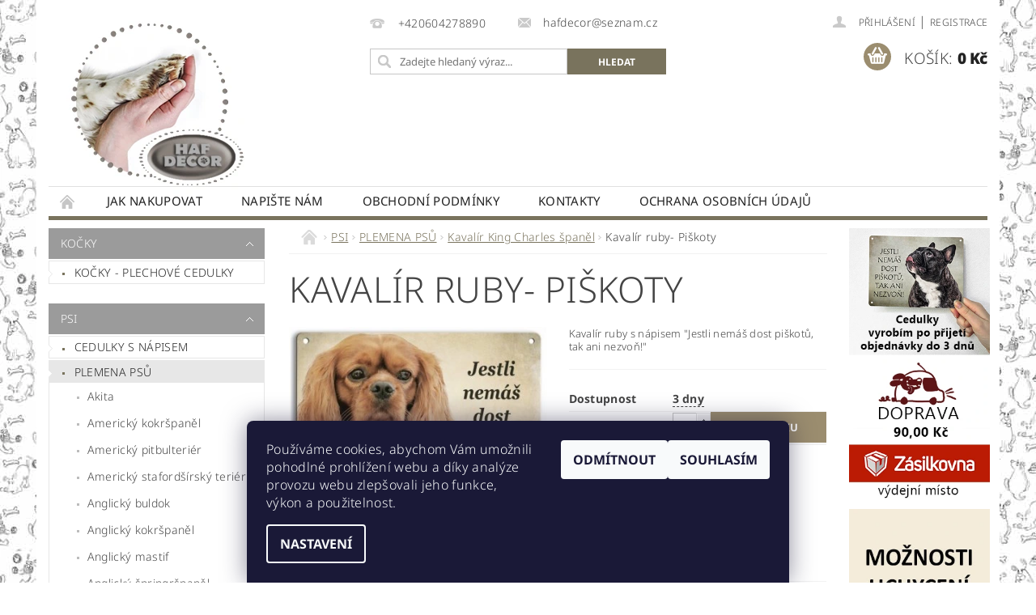

--- FILE ---
content_type: text/html; charset=utf-8
request_url: https://www.hafdecor.cz/kavalir-king-charles-spanel/kavalir-ruby-piskoty/
body_size: 24052
content:
<!DOCTYPE html>
<html id="css" xml:lang='cs' lang='cs' class="external-fonts-loaded">
    <head>
        <link rel="preconnect" href="https://cdn.myshoptet.com" /><link rel="dns-prefetch" href="https://cdn.myshoptet.com" /><link rel="preload" href="https://cdn.myshoptet.com/prj/dist/master/cms/libs/jquery/jquery-1.11.3.min.js" as="script" />        <script>
dataLayer = [];
dataLayer.push({'shoptet' : {
    "pageType": "productDetail",
    "currency": "CZK",
    "currencyInfo": {
        "decimalSeparator": ",",
        "exchangeRate": 1,
        "priceDecimalPlaces": 2,
        "symbol": "K\u010d",
        "symbolLeft": 0,
        "thousandSeparator": " "
    },
    "language": "cs",
    "projectId": 39071,
    "product": {
        "id": 786,
        "guid": "6759c954-0f14-11e7-ae76-0cc47a6c92bc",
        "hasVariants": false,
        "codes": [
            {
                "code": "CPS350"
            }
        ],
        "code": "CPS350",
        "name": "Kaval\u00edr ruby- Pi\u0161koty",
        "appendix": "",
        "weight": 0,
        "manufacturer": "HAFDECOR",
        "manufacturerGuid": "1EF533212EA968309CDBDA0BA3DED3EE",
        "currentCategory": "PSI | PLEMENA PS\u016e | Kaval\u00edr King Charles \u0161pan\u011bl",
        "currentCategoryGuid": "990622f4-d46e-11e4-9400-ac162d8a2454",
        "defaultCategory": "PSI | PLEMENA PS\u016e | Kaval\u00edr King Charles \u0161pan\u011bl",
        "defaultCategoryGuid": "990622f4-d46e-11e4-9400-ac162d8a2454",
        "currency": "CZK",
        "priceWithVat": 350
    },
    "cartInfo": {
        "id": null,
        "freeShipping": false,
        "leftToFreeGift": {
            "formattedPrice": "0 K\u010d",
            "priceLeft": 0
        },
        "freeGift": false,
        "leftToFreeShipping": {
            "priceLeft": 1500,
            "dependOnRegion": 0,
            "formattedPrice": "1 500 K\u010d"
        },
        "discountCoupon": [],
        "getNoBillingShippingPrice": {
            "withoutVat": 0,
            "vat": 0,
            "withVat": 0
        },
        "cartItems": [],
        "taxMode": "ORDINARY"
    },
    "cart": [],
    "customer": {
        "priceRatio": 1,
        "priceListId": 1,
        "groupId": null,
        "registered": false,
        "mainAccount": false
    }
}});
dataLayer.push({'cookie_consent' : {
    "marketing": "denied",
    "analytics": "denied"
}});
document.addEventListener('DOMContentLoaded', function() {
    shoptet.consent.onAccept(function(agreements) {
        if (agreements.length == 0) {
            return;
        }
        dataLayer.push({
            'cookie_consent' : {
                'marketing' : (agreements.includes(shoptet.config.cookiesConsentOptPersonalisation)
                    ? 'granted' : 'denied'),
                'analytics': (agreements.includes(shoptet.config.cookiesConsentOptAnalytics)
                    ? 'granted' : 'denied')
            },
            'event': 'cookie_consent'
        });
    });
});
</script>

        <meta http-equiv="content-type" content="text/html; charset=utf-8" />
        <title>Kavalír ruby- Piškoty - HAFDECOR.cz</title>

        <meta name="viewport" content="width=device-width, initial-scale=1.0" />
        <meta name="format-detection" content="telephone=no" />

        
            <meta property="og:type" content="website"><meta property="og:site_name" content="hafdecor.cz"><meta property="og:url" content="https://www.hafdecor.cz/kavalir-king-charles-spanel/kavalir-ruby-piskoty/"><meta property="og:title" content="Kavalír ruby- Piškoty - HAFDECOR.cz"><meta name="author" content="HAFDECOR.cz"><meta name="web_author" content="Shoptet.cz"><meta name="dcterms.rightsHolder" content="www.hafdecor.cz"><meta name="robots" content="index,follow"><meta property="og:image" content="https://cdn.myshoptet.com/usr/www.hafdecor.cz/user/shop/big/786_kavalir-piskoty.png?5d9483c7"><meta property="og:description" content="Plechová cedulka s Kavalír King Charles španělem"><meta name="description" content="Plechová cedulka s Kavalír King Charles španělem"><meta name="google-site-verification" content="ld2tUNnM8OSCmCwSf3KSNPxJdS6H83M4D3WJAtsHR4U"><meta property="product:price:amount" content="350"><meta property="product:price:currency" content="CZK">
        


        
        <noscript>
            <style media="screen">
                #category-filter-hover {
                    display: block !important;
                }
            </style>
        </noscript>
        
    <link href="https://cdn.myshoptet.com/prj/dist/master/cms/templates/frontend_templates/shared/css/font-face/noto-sans.css" rel="stylesheet"><link href="https://cdn.myshoptet.com/prj/dist/master/shop/dist/font-shoptet-04.css.0d3a054eb14aa0062200.css" rel="stylesheet">    <script>
        var oldBrowser = false;
    </script>
    <!--[if lt IE 9]>
        <script src="https://cdnjs.cloudflare.com/ajax/libs/html5shiv/3.7.3/html5shiv.js"></script>
        <script>
            var oldBrowser = '<strong>Upozornění!</strong> Používáte zastaralý prohlížeč, který již není podporován. Prosím <a href="https://www.whatismybrowser.com/" target="_blank" rel="nofollow">aktualizujte svůj prohlížeč</a> a zvyšte své UX.';
        </script>
    <![endif]-->

        <style>:root {--color-primary: #79735d;--color-primary-h: 47;--color-primary-s: 13%;--color-primary-l: 42%;--color-primary-hover: #9b9b9b;--color-primary-hover-h: 0;--color-primary-hover-s: 0%;--color-primary-hover-l: 61%;--color-secondary: #9b8d6f;--color-secondary-h: 41;--color-secondary-s: 18%;--color-secondary-l: 52%;--color-secondary-hover: #c0c0c0;--color-secondary-hover-h: 0;--color-secondary-hover-s: 0%;--color-secondary-hover-l: 75%;--color-tertiary: #000000;--color-tertiary-h: 0;--color-tertiary-s: 0%;--color-tertiary-l: 0%;--color-tertiary-hover: #000000;--color-tertiary-hover-h: 0;--color-tertiary-hover-s: 0%;--color-tertiary-hover-l: 0%;--color-header-background: #ffffff;--template-font: "Noto Sans";--template-headings-font: "Noto Sans";--header-background-url: none;--cookies-notice-background: #1A1937;--cookies-notice-color: #F8FAFB;--cookies-notice-button-hover: #f5f5f5;--cookies-notice-link-hover: #27263f;--templates-update-management-preview-mode-content: "Náhled aktualizací šablony je aktivní pro váš prohlížeč."}</style>

        <style>:root {--logo-x-position: 10px;--logo-y-position: 10px;--front-image-x-position: 0px;--front-image-y-position: 0px;}</style>

        <link href="https://cdn.myshoptet.com/prj/dist/master/shop/dist/main-04.css.27b87f1780297271f854.css" rel="stylesheet" media="screen" />

        <link rel="stylesheet" href="https://cdn.myshoptet.com/prj/dist/master/cms/templates/frontend_templates/_/css/print.css" media="print" />
                            <link rel="shortcut icon" href="/favicon.ico" type="image/x-icon" />
                                    <link rel="canonical" href="https://www.hafdecor.cz/kavalir-king-charles-spanel/kavalir-ruby-piskoty/" />
        
        
        
            <script>
        var _hwq = _hwq || [];
        _hwq.push(['setKey', '4c04481f78508277ff6b7c3029c9b005']);
        _hwq.push(['setTopPos', '100']);
        _hwq.push(['showWidget', '22']);
        (function() {
            var ho = document.createElement('script');
            ho.src = 'https://cz.im9.cz/direct/i/gjs.php?n=wdgt&sak=4c04481f78508277ff6b7c3029c9b005';
            var s = document.getElementsByTagName('script')[0]; s.parentNode.insertBefore(ho, s);
        })();
    </script>

                
                            <style>
                    /* custom background */
                    #main-wrapper {
                                                                            background-position: left top !important;
                            background-repeat: repeat !important;
                                                                            background-attachment: scroll !important;
                                                                            background-image: url('https://cdn.myshoptet.com/usr/www.hafdecor.cz/user/frontend_backgrounds/pozadi4-1.jpg') !important;
                                            }
                </style>
                    
                <script>var shoptet = shoptet || {};shoptet.abilities = {"about":{"generation":2,"id":"04"},"config":{"category":{"product":{"image_size":"detail_alt_1"}},"navigation_breakpoint":991,"number_of_active_related_products":2,"product_slider":{"autoplay":false,"autoplay_speed":3000,"loop":true,"navigation":true,"pagination":true,"shadow_size":0}},"elements":{"recapitulation_in_checkout":true},"feature":{"directional_thumbnails":false,"extended_ajax_cart":false,"extended_search_whisperer":false,"fixed_header":false,"images_in_menu":false,"positioned_footer":false,"product_slider":false,"simple_ajax_cart":true,"smart_labels":false,"tabs_accordion":false,"tabs_responsive":false,"top_navigation_menu":false}};shoptet.design = {"template":{"name":"Pop","colorVariant":"Diamond"},"layout":{"homepage":"catalog2","subPage":"catalog2","productDetail":"catalog3"},"colorScheme":{"conversionColor":"#9b8d6f","conversionColorHover":"#c0c0c0","color1":"#79735d","color2":"#9b9b9b","color3":"#000000","color4":"#000000"},"fonts":{"heading":"Noto Sans","text":"Noto Sans"},"header":{"backgroundImage":null,"image":null,"logo":"https:\/\/www.hafdecor.czuser\/logos\/hafdecor_logo.jpg","color":"#ffffff"},"background":{"enabled":true,"color":{"enabled":false,"color":"#9b9b9b"},"image":{"url":"https:\/\/www.hafdecor.czuser\/frontend_backgrounds\/pozadi4-1.jpg","attachment":"scroll","position":"tile"}}};shoptet.config = {};shoptet.events = {};shoptet.runtime = {};shoptet.content = shoptet.content || {};shoptet.updates = {};shoptet.messages = [];shoptet.messages['lightboxImg'] = "Obrázek";shoptet.messages['lightboxOf'] = "z";shoptet.messages['more'] = "Více";shoptet.messages['cancel'] = "Zrušit";shoptet.messages['removedItem'] = "Položka byla odstraněna z košíku.";shoptet.messages['discountCouponWarning'] = "Zapomněli jste uplatnit slevový kupón. Pro pokračování jej uplatněte pomocí tlačítka vedle vstupního pole, nebo jej smažte.";shoptet.messages['charsNeeded'] = "Prosím, použijte minimálně 3 znaky!";shoptet.messages['invalidCompanyId'] = "Neplané IČ, povoleny jsou pouze číslice";shoptet.messages['needHelp'] = "Potřebujete pomoc?";shoptet.messages['showContacts'] = "Zobrazit kontakty";shoptet.messages['hideContacts'] = "Skrýt kontakty";shoptet.messages['ajaxError'] = "Došlo k chybě; obnovte prosím stránku a zkuste to znovu.";shoptet.messages['variantWarning'] = "Zvolte prosím variantu produktu.";shoptet.messages['chooseVariant'] = "Zvolte variantu";shoptet.messages['unavailableVariant'] = "Tato varianta není dostupná a není možné ji objednat.";shoptet.messages['withVat'] = "včetně DPH";shoptet.messages['withoutVat'] = "bez DPH";shoptet.messages['toCart'] = "Do košíku";shoptet.messages['emptyCart'] = "Prázdný košík";shoptet.messages['change'] = "Změnit";shoptet.messages['chosenBranch'] = "Zvolená pobočka";shoptet.messages['validatorRequired'] = "Povinné pole";shoptet.messages['validatorEmail'] = "Prosím vložte platnou e-mailovou adresu";shoptet.messages['validatorUrl'] = "Prosím vložte platnou URL adresu";shoptet.messages['validatorDate'] = "Prosím vložte platné datum";shoptet.messages['validatorNumber'] = "Vložte číslo";shoptet.messages['validatorDigits'] = "Prosím vložte pouze číslice";shoptet.messages['validatorCheckbox'] = "Zadejte prosím všechna povinná pole";shoptet.messages['validatorConsent'] = "Bez souhlasu nelze odeslat.";shoptet.messages['validatorPassword'] = "Hesla se neshodují";shoptet.messages['validatorInvalidPhoneNumber'] = "Vyplňte prosím platné telefonní číslo bez předvolby.";shoptet.messages['validatorInvalidPhoneNumberSuggestedRegion'] = "Neplatné číslo — navržený region: %1";shoptet.messages['validatorInvalidCompanyId'] = "Neplatné IČ, musí být ve tvaru jako %1";shoptet.messages['validatorFullName'] = "Nezapomněli jste příjmení?";shoptet.messages['validatorHouseNumber'] = "Prosím zadejte správné číslo domu";shoptet.messages['validatorZipCode'] = "Zadané PSČ neodpovídá zvolené zemi";shoptet.messages['validatorShortPhoneNumber'] = "Telefonní číslo musí mít min. 8 znaků";shoptet.messages['choose-personal-collection'] = "Prosím vyberte místo doručení u osobního odběru, není zvoleno.";shoptet.messages['choose-external-shipping'] = "Upřesněte prosím vybraný způsob dopravy";shoptet.messages['choose-ceska-posta'] = "Pobočka České Pošty není určena, zvolte prosím některou";shoptet.messages['choose-hupostPostaPont'] = "Pobočka Maďarské pošty není vybrána, zvolte prosím nějakou";shoptet.messages['choose-postSk'] = "Pobočka Slovenské pošty není zvolena, vyberte prosím některou";shoptet.messages['choose-ulozenka'] = "Pobočka Uloženky nebyla zvolena, prosím vyberte některou";shoptet.messages['choose-zasilkovna'] = "Pobočka Zásilkovny nebyla zvolena, prosím vyberte některou";shoptet.messages['choose-ppl-cz'] = "Pobočka PPL ParcelShop nebyla vybrána, vyberte prosím jednu";shoptet.messages['choose-glsCz'] = "Pobočka GLS ParcelShop nebyla zvolena, prosím vyberte některou";shoptet.messages['choose-dpd-cz'] = "Ani jedna z poboček služby DPD Parcel Shop nebyla zvolená, prosím vyberte si jednu z možností.";shoptet.messages['watchdogType'] = "Je zapotřebí vybrat jednu z možností u sledování produktu.";shoptet.messages['watchdog-consent-required'] = "Musíte zaškrtnout všechny povinné souhlasy";shoptet.messages['watchdogEmailEmpty'] = "Prosím vyplňte e-mail";shoptet.messages['privacyPolicy'] = 'Musíte souhlasit s ochranou osobních údajů';shoptet.messages['amountChanged'] = '(množství bylo změněno)';shoptet.messages['unavailableCombination'] = 'Není k dispozici v této kombinaci';shoptet.messages['specifyShippingMethod'] = 'Upřesněte dopravu';shoptet.messages['PIScountryOptionMoreBanks'] = 'Možnost platby z %1 bank';shoptet.messages['PIScountryOptionOneBank'] = 'Možnost platby z 1 banky';shoptet.messages['PIScurrencyInfoCZK'] = 'V měně CZK lze zaplatit pouze prostřednictvím českých bank.';shoptet.messages['PIScurrencyInfoHUF'] = 'V měně HUF lze zaplatit pouze prostřednictvím maďarských bank.';shoptet.messages['validatorVatIdWaiting'] = "Ověřujeme";shoptet.messages['validatorVatIdValid'] = "Ověřeno";shoptet.messages['validatorVatIdInvalid'] = "DIČ se nepodařilo ověřit, i přesto můžete objednávku dokončit";shoptet.messages['validatorVatIdInvalidOrderForbid'] = "Zadané DIČ nelze nyní ověřit, protože služba ověřování je dočasně nedostupná. Zkuste opakovat zadání později, nebo DIČ vymažte s vaši objednávku dokončete v režimu OSS. Případně kontaktujte prodejce.";shoptet.messages['validatorVatIdInvalidOssRegime'] = "Zadané DIČ nemůže být ověřeno, protože služba ověřování je dočasně nedostupná. Vaše objednávka bude dokončena v režimu OSS. Případně kontaktujte prodejce.";shoptet.messages['previous'] = "Předchozí";shoptet.messages['next'] = "Následující";shoptet.messages['close'] = "Zavřít";shoptet.messages['imageWithoutAlt'] = "Tento obrázek nemá popisek";shoptet.messages['newQuantity'] = "Nové množství:";shoptet.messages['currentQuantity'] = "Aktuální množství:";shoptet.messages['quantityRange'] = "Prosím vložte číslo v rozmezí %1 a %2";shoptet.messages['skipped'] = "Přeskočeno";shoptet.messages.validator = {};shoptet.messages.validator.nameRequired = "Zadejte jméno a příjmení.";shoptet.messages.validator.emailRequired = "Zadejte e-mailovou adresu (např. jan.novak@example.com).";shoptet.messages.validator.messageRequired = "Napište komentář.";shoptet.messages.validator.captchaRequired = "Vyplňte bezpečnostní kontrolu.";shoptet.messages.validator.consentsRequired = "Potvrďte svůj souhlas.";shoptet.messages.validator.scoreRequired = "Zadejte počet hvězdiček.";shoptet.messages['loading'] = "Načítám…";shoptet.messages['stillLoading'] = "Stále načítám…";shoptet.messages['loadingFailed'] = "Načtení se nezdařilo. Zkuste to znovu.";shoptet.messages['productsSorted'] = "Produkty seřazeny.";shoptet.config.orderingProcess = {active: false,step: false};shoptet.config.documentsRounding = '3';shoptet.config.documentPriceDecimalPlaces = '0';shoptet.config.thousandSeparator = ' ';shoptet.config.decSeparator = ',';shoptet.config.decPlaces = '2';shoptet.config.decPlacesSystemDefault = '2';shoptet.config.currencySymbol = 'Kč';shoptet.config.currencySymbolLeft = '0';shoptet.config.defaultVatIncluded = 1;shoptet.config.defaultProductMaxAmount = 9999;shoptet.config.inStockAvailabilityId = -1;shoptet.config.defaultProductMaxAmount = 9999;shoptet.config.inStockAvailabilityId = -1;shoptet.config.cartActionUrl = '/action/Cart';shoptet.config.advancedOrderUrl = '/action/Cart/GetExtendedOrder/';shoptet.config.cartContentUrl = '/action/Cart/GetCartContent/';shoptet.config.stockAmountUrl = '/action/ProductStockAmount/';shoptet.config.addToCartUrl = '/action/Cart/addCartItem/';shoptet.config.removeFromCartUrl = '/action/Cart/deleteCartItem/';shoptet.config.updateCartUrl = '/action/Cart/setCartItemAmount/';shoptet.config.addDiscountCouponUrl = '/action/Cart/addDiscountCoupon/';shoptet.config.setSelectedGiftUrl = '/action/Cart/setSelectedGift/';shoptet.config.rateProduct = '/action/ProductDetail/RateProduct/';shoptet.config.customerDataUrl = '/action/OrderingProcess/step2CustomerAjax/';shoptet.config.registerUrl = '/registrace/';shoptet.config.agreementCookieName = 'site-agreement';shoptet.config.cookiesConsentUrl = '/action/CustomerCookieConsent/';shoptet.config.cookiesConsentIsActive = 1;shoptet.config.cookiesConsentOptAnalytics = 'analytics';shoptet.config.cookiesConsentOptPersonalisation = 'personalisation';shoptet.config.cookiesConsentOptNone = 'none';shoptet.config.cookiesConsentRefuseDuration = 180;shoptet.config.cookiesConsentName = 'CookiesConsent';shoptet.config.agreementCookieExpire = 0;shoptet.config.cookiesConsentSettingsUrl = '/cookies-settings/';shoptet.config.fonts = {"google":{"attributes":"300,400,600,700,900:latin-ext","families":["Noto Sans"],"urls":["https:\/\/cdn.myshoptet.com\/prj\/dist\/master\/cms\/templates\/frontend_templates\/shared\/css\/font-face\/noto-sans.css"]},"custom":{"families":["shoptet"],"urls":["https:\/\/cdn.myshoptet.com\/prj\/dist\/master\/shop\/dist\/font-shoptet-04.css.0d3a054eb14aa0062200.css"]}};shoptet.config.mobileHeaderVersion = '1';shoptet.config.fbCAPIEnabled = false;shoptet.config.fbPixelEnabled = true;shoptet.config.fbCAPIUrl = '/action/FacebookCAPI/';shoptet.content.regexp = /strana-[0-9]+[\/]/g;shoptet.content.colorboxHeader = '<div class="colorbox-html-content">';shoptet.content.colorboxFooter = '</div>';shoptet.customer = {};shoptet.csrf = shoptet.csrf || {};shoptet.csrf.token = 'csrf_MWe8sXFNed2ca5474231de5b';shoptet.csrf.invalidTokenModal = '<div><h2>Přihlaste se prosím znovu</h2><p>Omlouváme se, ale Váš CSRF token pravděpodobně vypršel. Abychom mohli udržet Vaši bezpečnost na co největší úrovni potřebujeme, abyste se znovu přihlásili.</p><p>Děkujeme za pochopení.</p><div><a href="/login/?backTo=%2Fkavalir-king-charles-spanel%2Fkavalir-ruby-piskoty%2F">Přihlášení</a></div></div> ';shoptet.csrf.formsSelector = 'csrf-enabled';shoptet.csrf.submitListener = true;shoptet.csrf.validateURL = '/action/ValidateCSRFToken/Index/';shoptet.csrf.refreshURL = '/action/RefreshCSRFTokenNew/Index/';shoptet.csrf.enabled = true;shoptet.config.googleAnalytics ||= {};shoptet.config.googleAnalytics.isGa4Enabled = true;shoptet.config.googleAnalytics.route ||= {};shoptet.config.googleAnalytics.route.ua = "UA";shoptet.config.googleAnalytics.route.ga4 = "GA4";shoptet.config.ums_a11y_category_page = true;shoptet.config.discussion_rating_forms = false;shoptet.config.ums_a11y_pagination = true;shoptet.config.showPriceWithoutVat = '';</script>
        <script src="https://cdn.myshoptet.com/prj/dist/master/cms/libs/jquery/jquery-1.11.3.min.js"></script><script src="https://cdn.myshoptet.com/prj/dist/master/cms/libs/jquery/jquery-migrate-1.4.1.min.js"></script><script src="https://cdn.myshoptet.com/prj/dist/master/cms/libs/jquery/jquery-ui-1.8.24.min.js"></script>
    <script src="https://cdn.myshoptet.com/prj/dist/master/shop/dist/main-04.js.64ee95ef13610a2de5f5.js"></script>
<script src="https://cdn.myshoptet.com/prj/dist/master/shop/dist/shared-2g.js.b9ceff0ced3fff38a742.js"></script><script src="https://cdn.myshoptet.com/prj/dist/master/cms/libs/jqueryui/i18n/datepicker-cs.js"></script><script>if (window.self !== window.top) {const script = document.createElement('script');script.type = 'module';script.src = "https://cdn.myshoptet.com/prj/dist/master/shop/dist/editorPreview.js.831caf62f3807bf3e009.js";document.body.appendChild(script);}</script>        <script>
            jQuery.extend(jQuery.cybergenicsFormValidator.messages, {
                required: "Povinné pole",
                email: "Prosím vložte platnou e-mailovou adresu",
                url: "Prosím vložte platnou URL adresu",
                date: "Prosím vložte platné datum",
                number: "Vložte číslo",
                digits: "Prosím vložte pouze číslice",
                checkbox: "Zadejte prosím všechna povinná pole",
                validatorConsent: "Bez souhlasu nelze odeslat.",
                password: "Hesla se neshodují",
                invalidPhoneNumber: "Vyplňte prosím platné telefonní číslo bez předvolby.",
                invalidCompanyId: 'Nevalidní IČ, musí mít přesně 8 čísel (před kratší IČ lze dát nuly)',
                fullName: "Nezapomněli jste příjmení?",
                zipCode: "Zadané PSČ neodpovídá zvolené zemi",
                houseNumber: "Prosím zadejte správné číslo domu",
                shortPhoneNumber: "Telefonní číslo musí mít min. 8 znaků",
                privacyPolicy: "Musíte souhlasit s ochranou osobních údajů"
            });
        </script>
                                    
                
        
        <!-- User include -->
                <!-- project html code header -->
<script type="text/javascript">
    window.smartlook||(function(d) {
    var o=smartlook=function(){ o.api.push(arguments)},h=d.getElementsByTagName('head')[0];
    var c=d.createElement('script');o.api=new Array();c.async=true;c.type='text/javascript';
    c.charset='utf-8';c.src='https://rec.smartlook.com/recorder.js';h.appendChild(c);
    })(document);
    smartlook('init', '2c4ae1583652fb45aa2b95e21418fff3972dabd0');
</script>

<!-- Google Tag Manager -->
<script>(function(w,d,s,l,i){w[l]=w[l]||[];w[l].push({'gtm.start':
new Date().getTime(),event:'gtm.js'});var f=d.getElementsByTagName(s)[0],
j=d.createElement(s),dl=l!='dataLayer'?'&l='+l:'';j.async=true;j.src=
'https://www.googletagmanager.com/gtm.js?id='+i+dl;f.parentNode.insertBefore(j,f);
})(window,document,'script','dataLayer','GTM-N53XDM2');</script>
<!-- End Google Tag Manager -->
<script type="text/javascript">
$(document).ready(function () { // vykoná se až po načtení veškerého obsahu
  if ($('#order-billing-methods').length) { // provede se kontrola, že se jedná o stránku s výběrem doprav a plateb
    $('input[value="BANK_ACCOUNT"], input[value="GOPAY"]').parents('tr').remove(); // odstranění GoPay peněženky a GoPay bankovního převodu
  }
})
</script>

        <!-- /User include -->
                                <!-- Global site tag (gtag.js) - Google Analytics -->
    <script async src="https://www.googletagmanager.com/gtag/js?id=UA-55480992-1"></script>
    <script>
        
        window.dataLayer = window.dataLayer || [];
        function gtag(){dataLayer.push(arguments);}
        

                    console.debug('default consent data');

            gtag('consent', 'default', {"ad_storage":"denied","analytics_storage":"denied","ad_user_data":"denied","ad_personalization":"denied","wait_for_update":500});
            dataLayer.push({
                'event': 'default_consent'
            });
        
        gtag('js', new Date());

                gtag('config', 'UA-55480992-1', { 'groups': "UA" });
        
        
                gtag('config', 'AW-820428805');
        
        
        
        
        
        
                gtag('set', 'currency', 'CZK');

        gtag('event', 'view_item', {
            "send_to": "UA",
            "items": [
                {
                    "id": "CPS350",
                    "name": "Kaval\u00edr ruby- Pi\u0161koty",
                    "category": "PSI \/ PLEMENA PS\u016e \/ Kaval\u00edr King Charles \u0161pan\u011bl",
                                        "brand": "HAFDECOR",
                                                            "price": 350
                }
            ]
        });
        
        
        
        
        
        
        
        
        
        
        
        
        document.addEventListener('DOMContentLoaded', function() {
            if (typeof shoptet.tracking !== 'undefined') {
                for (var id in shoptet.tracking.bannersList) {
                    gtag('event', 'view_promotion', {
                        "send_to": "UA",
                        "promotions": [
                            {
                                "id": shoptet.tracking.bannersList[id].id,
                                "name": shoptet.tracking.bannersList[id].name,
                                "position": shoptet.tracking.bannersList[id].position
                            }
                        ]
                    });
                }
            }

            shoptet.consent.onAccept(function(agreements) {
                if (agreements.length !== 0) {
                    console.debug('gtag consent accept');
                    var gtagConsentPayload =  {
                        'ad_storage': agreements.includes(shoptet.config.cookiesConsentOptPersonalisation)
                            ? 'granted' : 'denied',
                        'analytics_storage': agreements.includes(shoptet.config.cookiesConsentOptAnalytics)
                            ? 'granted' : 'denied',
                                                                                                'ad_user_data': agreements.includes(shoptet.config.cookiesConsentOptPersonalisation)
                            ? 'granted' : 'denied',
                        'ad_personalization': agreements.includes(shoptet.config.cookiesConsentOptPersonalisation)
                            ? 'granted' : 'denied',
                        };
                    console.debug('update consent data', gtagConsentPayload);
                    gtag('consent', 'update', gtagConsentPayload);
                    dataLayer.push(
                        { 'event': 'update_consent' }
                    );
                }
            });
        });
    </script>

                <!-- Facebook Pixel Code -->
<script type="text/plain" data-cookiecategory="analytics">
!function(f,b,e,v,n,t,s){if(f.fbq)return;n=f.fbq=function(){n.callMethod?
            n.callMethod.apply(n,arguments):n.queue.push(arguments)};if(!f._fbq)f._fbq=n;
            n.push=n;n.loaded=!0;n.version='2.0';n.queue=[];t=b.createElement(e);t.async=!0;
            t.src=v;s=b.getElementsByTagName(e)[0];s.parentNode.insertBefore(t,s)}(window,
            document,'script','//connect.facebook.net/en_US/fbevents.js');
$(document).ready(function(){
fbq('set', 'autoConfig', 'false', '118499685638186')
fbq("init", "118499685638186", {}, { agent:"plshoptet" });
fbq("track", "PageView",{}, {"eventID":"c7eeb3732ff7371342d92bd199fc34a1"});
window.dataLayer = window.dataLayer || [];
dataLayer.push({"fbpixel": "loaded","event": "fbloaded"});
fbq("track", "ViewContent", {"content_category":"PSI \/ PLEMENA PS\u016e \/ Kaval\u00edr King Charles \u0161pan\u011bl","content_type":"product","content_name":"Kaval\u00edr ruby- Pi\u0161koty","content_ids":["CPS350"],"value":"350","currency":"CZK","base_id":786,"category_path":["PSI","PLEMENA PS\u016e","Kaval\u00edr King Charles \u0161pan\u011bl"]}, {"eventID":"c7eeb3732ff7371342d92bd199fc34a1"});
});
</script>
<noscript>
<img height="1" width="1" style="display:none" src="https://www.facebook.com/tr?id=118499685638186&ev=PageView&noscript=1"/>
</noscript>
<!-- End Facebook Pixel Code -->

                                <script>
    (function(t, r, a, c, k, i, n, g) { t['ROIDataObject'] = k;
    t[k]=t[k]||function(){ (t[k].q=t[k].q||[]).push(arguments) },t[k].c=i;n=r.createElement(a),
    g=r.getElementsByTagName(a)[0];n.async=1;n.src=c;g.parentNode.insertBefore(n,g)
    })(window, document, 'script', '//www.heureka.cz/ocm/sdk.js?source=shoptet&version=2&page=product_detail', 'heureka', 'cz');

    heureka('set_user_consent', 0);
</script>
                    </head>
        <body class="desktop id-748 in-kavalir-king-charles-spanel template-04 type-product type-detail page-detail ajax-add-to-cart">
        
        <div id="fb-root"></div>
        <script>
            window.fbAsyncInit = function() {
                FB.init({
//                    appId            : 'your-app-id',
                    autoLogAppEvents : true,
                    xfbml            : true,
                    version          : 'v19.0'
                });
            };
        </script>
        <script async defer crossorigin="anonymous" src="https://connect.facebook.net/cs_CZ/sdk.js"></script>
        
                
        
        <div id="main-wrapper">
            <div id="main-wrapper-in" class="large-12 medium-12 small-12">
                <div id="main" class="large-12 medium-12 small-12 row">

                    

                    <div id="header" class="large-12 medium-12 small-12 columns">
                        <header id="header-in" class="large-12 medium-12 small-12 clearfix">
                            
<div class="row">
    
                        <div class="large-4 medium-4 small-6 columns">
                        <a href="/" title="HAFDECOR.cz" id="logo" data-testid="linkWebsiteLogo"><img src="https://cdn.myshoptet.com/usr/www.hafdecor.cz/user/logos/hafdecor_logo.jpg" alt="HAFDECOR.cz" /></a>
        </div>
    
    
        <div class="large-4 medium-4 small-12 columns">
                                                <div class="large-12 row collapse header-contacts">
                                                                                       <div class="large-6 medium-12 small-6 header-phone columns left">
                    <a href="tel:+420604278890" title="Telefon"><span>+420604278890</span></a>
                    </div>
                                                    <div class="large-6 medium-12 small-6 header-email columns left">
                                                    <a href="mailto:hafdecor@seznam.cz"><span>hafdecor@seznam.cz</span></a>
                                            </div>
                            </div>
            
                        <div class="searchform large-12 medium-12 small-12" itemscope itemtype="https://schema.org/WebSite">
                <meta itemprop="headline" content="Kavalír King Charles španěl"/>
<meta itemprop="url" content="https://www.hafdecor.cz"/>
        <meta itemprop="text" content="Plechová cedulka s Kavalír King Charles španělem"/>

                <form class="search-whisperer-wrap-v1 search-whisperer-wrap" action="/action/ProductSearch/prepareString/" method="post" itemprop="potentialAction" itemscope itemtype="https://schema.org/SearchAction" data-testid="searchForm">
                    <fieldset>
                        <meta itemprop="target" content="https://www.hafdecor.cz/vyhledavani/?string={string}"/>
                        <div class="large-8 medium-8 small-12 left">
                            <input type="hidden" name="language" value="cs" />
                            <input type="search" name="string" itemprop="query-input" class="s-word" placeholder="Zadejte hledaný výraz..." autocomplete="off" data-testid="searchInput" />
                        </div>
                        <div class="tar large-4 medium-4 small-2 left b-search-wrap">
                            <input type="submit" value="Hledat" class="b-search tiny button" data-testid="searchBtn" />
                        </div>
                        <div class="search-whisperer-container-js"></div>
                        <div class="search-notice large-12 medium-12 small-12" data-testid="searchMsg">Prosím, použijte minimálně 3 znaky!</div>
                    </fieldset>
                </form>
            </div>
        </div>
    
    
        <div class="large-4 medium-4 small-12 columns">
                        <div id="top-links" class="large-12 medium-12 small-12">
                <span class="responsive-mobile-visible responsive-all-hidden box-account-links-trigger-wrap">
                    <span class="box-account-links-trigger"></span>
                </span>
                <ul class="responsive-mobile-hidden box-account-links list-inline list-reset">
                    
                                                                                                                        <li>
                                        <a class="icon-account-login" href="/login/?backTo=%2Fkavalir-king-charles-spanel%2Fkavalir-ruby-piskoty%2F" title="Přihlášení" data-testid="signin" rel="nofollow"><span>Přihlášení</span></a>
                                    </li>
                                    <li>
                                        <span class="responsive-mobile-hidden"> |</span>
                                        <a href="/registrace/" title="Registrace" data-testid="headerSignup" rel="nofollow">Registrace</a>
                                    </li>
                                                                                                        
                </ul>
            </div>
                        
                                            
                <div class="place-cart-here">
                    <div id="header-cart-wrapper" class="header-cart-wrapper menu-element-wrap">
    <a href="/kosik/" id="header-cart" class="header-cart" data-testid="headerCart" rel="nofollow">
        <span class="responsive-mobile-hidden">Košík:</span>
        
        <strong class="header-cart-price" data-testid="headerCartPrice">
            0 Kč
        </strong>
    </a>

    <div id="cart-recapitulation" class="cart-recapitulation menu-element-submenu align-right hover-hidden" data-testid="popupCartWidget">
                    <div class="cart-reca-single darken tac" data-testid="cartTitle">
                Váš nákupní košík je prázdný            </div>
            </div>
</div>
                </div>
                    </div>
    
</div>

             <nav id="menu" class="large-12 medium-12 small-12"><ul class="inline-list list-inline valign-top-inline left"><li class="first-line"><a href="/" id="a-home" data-testid="headerMenuItem">Úvodní stránka</a></li><li class="menu-item-27">
    <a href="/jak-nakupovat/" data-testid="headerMenuItem">
        Jak nakupovat
    </a>
</li><li class="menu-item--6">
    <a href="/napiste-nam/" data-testid="headerMenuItem">
        Napište nám
    </a>
</li><li class="menu-item-39">
    <a href="/obchodni-podminky/" data-testid="headerMenuItem">
        Obchodní podmínky
    </a>
</li><li class="menu-item-29">
    <a href="/kontakty/" data-testid="headerMenuItem">
        Kontakty
    </a>
</li><li class="menu-item-1014">
    <a href="/ochrana-osobnich-udaju/" data-testid="headerMenuItem">
        Ochrana osobních údajů
    </a>
</li></ul><div id="menu-helper-wrapper"><div id="menu-helper" data-testid="hamburgerMenu">&nbsp;</div><ul id="menu-helper-box"></ul></div></nav>

<script>
    $(document).ready(function() {
        checkSearchForm($('.searchform'), "Prosím, použijte minimálně 3 znaky!");
    });
    var userOptions = {
        carousel : {
            stepTimer : 4000,
            fadeTimer : 4000
        }
    };
</script>

                        </header>
                    </div>
                    <div id="main-in" class="large-12 medium-12 small-12 columns">
                        <div id="main-in-in" class="large-12 medium-12 small-12">
                            
                            <div id="content" class="large-12 medium-12 small-12 row">
                                
                                                                            <aside id="column-l" class="large-3 medium-3 small-12 columns">
                                            <div id="column-l-in">
                                                                                                                                                    <div class="box-even">
                        
<div id="categories">
                        <div class="categories cat-01 expandable expanded" id="cat-727">
                <div class="topic"><a href="/kocky/" class="expanded">KOČKY</a></div>
        
    <ul class="expanded">
                    <li ><a href="/plechove-cedulky-kocky/" title="KOČKY - Plechové cedulky">KOČKY - Plechové cedulky</a>
                            </li>     </ul> 
    </div>
            <div class="categories cat-02 expandable cat-active expanded" id="cat-878">
                <div class="topic"><a href="/psi/" class="expanded">PSI</a></div>
        
    <ul class="expanded">
                    <li ><a href="/cedulky-s-napisem-2/" title="Cedulky s nápisem">Cedulky s nápisem</a>
                            </li>                 <li class="active expandable expanded"><a href="/plemena/" title="PLEMENA PSŮ">PLEMENA PSŮ</a>
                                <ul class="expanded">
                                                <li ><a href="/akita/" title="Akita">Akita</a>
                                                            </li>                                     <li ><a href="/kokrspanel/" title="Americký kokršpaněl">Americký kokršpaněl</a>
                                                            </li>                                     <li ><a href="/americky-pitbulterier/" title="Americký pitbulteriér">Americký pitbulteriér</a>
                                                            </li>                                     <li ><a href="/stafordsirsky-terier/" title="Americký stafordšírský teriér">Americký stafordšírský teriér</a>
                                                            </li>                                     <li ><a href="/anglicky-buldok/" title="Anglický buldok">Anglický buldok</a>
                                                            </li>                                     <li ><a href="/anglicky-kokrspanel/" title="Anglický kokršpaněl">Anglický kokršpaněl</a>
                                                            </li>                                     <li ><a href="/anglicky-mastif/" title="Anglický mastif">Anglický mastif</a>
                            </li>                                     <li ><a href="/anglicky-springrspanel/" title="Anglický špringršpaněl">Anglický špringršpaněl</a>
                                                            </li>                                     <li ><a href="/argentinska/" title="Argentinská doga">Argentinská doga</a>
                                                            </li>                                     <li ><a href="/australsky/" title="Australský ovčák">Australský ovčák</a>
                                                            </li>                                     <li ><a href="/baset/" title="Baset">Baset</a>
                                                            </li>                                     <li ><a href="/bavorsky-barvar/" title="Bavorský barvář">Bavorský barvář</a>
                                                            </li>                                     <li ><a href="/bearded-kolie/" title="Bearded kolie">Bearded kolie</a>
                                                            </li>                                     <li ><a href="/belgicky/" title="Belgický ovčák - Malinois">Belgický ovčák - Malinois</a>
                                                            </li>                                     <li ><a href="/belgicky-ovcak-tervueren/" title="Belgický ovčák - Tervueren">Belgický ovčák - Tervueren</a>
                                                            </li>                                     <li ><a href="/bernardyn/" title="Bernardýn">Bernardýn</a>
                                                            </li>                                     <li ><a href="/salasnicky-pes/" title="Bernský salašnický pes">Bernský salašnický pes</a>
                                                            </li>                                     <li ><a href="/bisonek/" title="Bišonek">Bišonek</a>
                                                            </li>                                     <li ><a href="/bigl/" title="Bígl">Bígl</a>
                                                            </li>                                     <li ><a href="/bloodhound/" title="Bloodhound">Bloodhound</a>
                                                            </li>                                     <li ><a href="/bordeauxska/" title="Bordeauxská doga">Bordeauxská doga</a>
                                                            </li>                                     <li ><a href="/border-kolie/" title="Border kolie">Border kolie</a>
                                                            </li>                                     <li ><a href="/border-terier/" title="Border teriér">Border teriér</a>
                                                            </li>                                     <li ><a href="/bostonsky-terier/" title="Bostonský teriér">Bostonský teriér</a>
                            </li>                                     <li ><a href="/nemecky-boxer/" title="Boxer">Boxer</a>
                                                            </li>                                     <li ><a href="/bullmastif/" title="Bullmastif">Bullmastif</a>
                                                            </li>                                     <li ><a href="/bulterier/" title="Bulteriér">Bulteriér</a>
                                                            </li>                                     <li ><a href="/cane-corso/" title="Cane Corso">Cane Corso</a>
                            </li>                                     <li ><a href="/clumber-spanel/" title="Clumber španěl">Clumber španěl</a>
                                                            </li>                                     <li ><a href="/cau-cau/" title="Čau čau">Čau čau</a>
                                                            </li>                                     <li ><a href="/ceskoslovensky-vlcak-2/" title="Československý vlčák">Československý vlčák</a>
                                                            </li>                                     <li ><a href="/cesky-fousek/" title="Český fousek">Český fousek</a>
                                                            </li>                                     <li ><a href="/civava/" title="Čivava">Čivava</a>
                                                            </li>                                     <li ><a href="/dalmatin/" title="Dalmatin">Dalmatin</a>
                                                            </li>                                     <li ><a href="/dobrman/" title="Dobrman">Dobrman</a>
                                                            </li>                                     <li ><a href="/erdelterier/" title="Erdelteriér">Erdelteriér</a>
                                                            </li>                                     <li ><a href="/flat-coated/" title="Flat coated retrívr">Flat coated retrívr</a>
                                                            </li>                                     <li ><a href="/francouzsky-buldocek/" title="Francouzský buldoček">Francouzský buldoček</a>
                                                            </li>                                     <li ><a href="/gordonsetr/" title="Gordonsetr">Gordonsetr</a>
                                                            </li>                                     <li ><a href="/grifonek/" title="Grifonek">Grifonek</a>
                                                            </li>                                     <li ><a href="/havansky-psik/" title="Havanský psík">Havanský psík</a>
                                                            </li>                                     <li ><a href="/hovawart/" title="Hovawart">Hovawart</a>
                                                            </li>                                     <li ><a href="/chodsky-pes/" title="Chodský pes">Chodský pes</a>
                                                            </li>                                     <li ><a href="/chrti/" title="Chrti">Chrti</a>
                                                            </li>                                     <li ><a href="/irsky-setr/" title="Irský setr">Irský setr</a>
                                                            </li>                                     <li ><a href="/irsky-terier/" title="Irský teriér">Irský teriér</a>
                                                            </li>                                     <li ><a href="/irsky-vlkodav/" title="Irský vlkodav">Irský vlkodav</a>
                                                            </li>                                     <li ><a href="/jack-russell-terier/" title="Jack Russell teriér">Jack Russell teriér</a>
                                                            </li>                                     <li ><a href="/jagdterier/" title="Jagdteriér">Jagdteriér</a>
                                                            </li>                                     <li ><a href="/jezevcici/" title="Jezevčíci">Jezevčíci</a>
                                                            </li>                                     <li class="active "><a href="/kavalir-king-charles-spanel/" title="Kavalír King Charles španěl">Kavalír King Charles španěl</a>
                                                            </li>                                     <li ><a href="/kernterier/" title="Kernteriér">Kernteriér</a>
                                                            </li>                                     <li ><a href="/knirac/" title="Knírač">Knírač</a>
                                                            </li>                                     <li ><a href="/kolie/" title="Kolie">Kolie</a>
                                                            </li>                                     <li ><a href="/labrador/" title="Labradorský retrívr">Labradorský retrívr</a>
                                                            </li>                                     <li ><a href="/leonberger/" title="Leonberger">Leonberger</a>
                                                            </li>                                     <li ><a href="/louisiansky-leopardi-pes/" title="Louisianský leopardí pes">Louisianský leopardí pes</a>
                                                            </li>                                     <li ><a href="/madarsky/" title="Maďarský ohař">Maďarský ohař</a>
                                                            </li>                                     <li ><a href="/maltezsky-psik/" title="Maltézský psík">Maltézský psík</a>
                                                            </li>                                     <li ><a href="/mops/" title="Mops">Mops</a>
                                                            </li>                                     <li ><a href="/doga/" title="Německá doga">Německá doga</a>
                                                            </li>                                     <li ><a href="/nemecky-krepelak/" title="Německý křepelák">Německý křepelák</a>
                            </li>                                     <li ><a href="/nemecky-pinc/" title="Německý pinč">Německý pinč</a>
                                                            </li>                                     <li ><a href="/nemecky/" title="Německý ovčák">Německý ovčák</a>
                                                            </li>                                     <li ><a href="/nemecky-spic/" title="Německý špic">Německý špic</a>
                                                            </li>                                     <li ><a href="/novofundlandan/" title="Novofundlanďan">Novofundlanďan</a>
                                                            </li>                                     <li ><a href="/prazsky-krysarik/" title="Pražský krysařík">Pražský krysařík</a>
                                                            </li>                                     <li ><a href="/pudl/" title="Pudl">Pudl</a>
                                                            </li>                                     <li ><a href="/ridgeback/" title="Rhodéský ridgeback">Rhodéský ridgeback</a>
                                                            </li>                                     <li ><a href="/rotvajler/" title="Rotvajler">Rotvajler</a>
                                                            </li>                                     <li ><a href="/samojed/" title="Samojed">Samojed</a>
                                                            </li>                                     <li ><a href="/shiba-inu/" title="Shiba Inu">Shiba Inu</a>
                                                            </li>                                     <li ><a href="/shih-tzu/" title="Shih-tzu">Shih-tzu</a>
                                                            </li>                                     <li ><a href="/husky/" title="Sibiřský husky">Sibiřský husky</a>
                                                            </li>                                     <li ><a href="/slovensky-cuvac/" title="Slovenský čuvač">Slovenský čuvač</a>
                                                            </li>                                     <li ><a href="/stafordsirsky-bulterier/" title="Stafordšírský bulteriér">Stafordšírský bulteriér</a>
                                                            </li>                                     <li ><a href="/sarpej/" title="Šarpej">Šarpej</a>
                                                            </li>                                     <li ><a href="/seltie/" title="Šeltie">Šeltie</a>
                                                            </li>                                     <li ><a href="/svycarsky/" title="Švýcarský ovčák">Švýcarský ovčák</a>
                                                            </li>                                     <li ><a href="/tibetska/" title="Tibetská doga">Tibetská doga</a>
                                                            </li>                                     <li ><a href="/velky-svycarsky-salasnicky-pes/" title="Velký švýcarský salašnický pes">Velký švýcarský salašnický pes</a>
                                                            </li>                                     <li ><a href="/vorisci/" title="Voříšci">Voříšci</a>
                                                            </li>                                     <li ><a href="/vymarsky/" title="Výmarský ohař">Výmarský ohař</a>
                                                            </li>                                     <li ><a href="/westik/" title="Westík">Westík</a>
                                                            </li>                                     <li ><a href="/yorksirsky-terier/" title="Yorkšírský teriér">Yorkšírský teriér</a>
                                                            </li>                                     <li ><a href="/retrivr/" title="Zlatý retrívr">Zlatý retrívr</a>
                                                            </li>                     </ul>                     </li>     </ul> 
    </div>
        
                            
</div>

                    </div>
                                                                                                                                                        <div class="box-odd">
                        <div class="box hide-for-small" id="contacts" data-testid="contactbox">
    <h3 class="topic">
                    Kontakt            </h3>

    

            <div class="row">
                        
            <div class="merchant-photo large-4 medium-12 small-12 offset-left-columns left">
                <img src="https://cdn.myshoptet.com/usr/www.hafdecor.cz/user/merchant/aja_logo.jpg" alt="Pavla Špotová" />
            </div>
            
            <div id="contactbox-right" class="large-8 medium-12 small-12 columns">
                                    <div class="ccr-single">
                        <strong data-testid="contactboxName">Pavla Špotová</strong>
                    </div>
                
                
                                            <div class="contacts-email ccr-single">
                            <span class="checkout-mail icon-mail-before text-word-breaking" data-testid="contactboxEmail">
                                                                    <a href="mailto:hafdecor&#64;seznam.cz">hafdecor<!---->&#64;<!---->seznam.cz</a>
                                                            </span>
                        </div>
                                    

                
                                    

                                    <div class="contacts-cellphone ccr-single">
                        <span class="checkout-cellphone icon-mobile-before text-word-breaking" data-testid="contactboxCellphone">
                            +420604278890
                        </span>
                    </div>
                
                
                
                
                
                
                
                            </div>
        </div>
    </div>

<script type="application/ld+json">
    {
        "@context" : "https://schema.org",
        "@type" : "Organization",
        "name" : "HAFDECOR.cz",
        "url" : "https://www.hafdecor.cz",
                "employee" : "Pavla Špotová",
                    "email" : "hafdecor@seznam.cz",
                            "telephone" : "+420604278890",
                                
                                                    "sameAs" : ["\", \"\", \""]
            }
</script>

                    </div>
                                                                                                                                                        <div class="box-even">
                        <div class="box no-border hide-for-small" id="facebookWidget">
    <h3 class="topic">Facebook</h3>
    <div class="fb-page" data-href="https://www.facebook.com/hafdecorcz" data-hide-cover="false" data-show-facepile="true" data-show-posts="false" data-width="191" data-height="398" style="overflow:hidden"><div class="fb-xfbml-parse-ignore"><blockquote cite="https://www.facebook.com/hafdecorcz"><a href="https://www.facebook.com/hafdecorcz">HAFDECOR.cz</a></blockquote></div></div>

</div>

                    </div>
                                                                                                                                                                                                                    <div class="banner banner14" ><a href="https://www.gopay.com/cs" data-ec-promo-id="41" class="extended-empty" ><img src="https://cdn.myshoptet.com/usr/www.hafdecor.cz/user/banners/gopay_bannery-barevne.png?561612d0" fetchpriority="high" alt="GoPay" width="100" height="35" /></a></div>
                                                                    </div>
                                        </aside>
                                                                    

                                
                                    <main id="content-in" class="large-7 medium-9 small-12 right-column columns">

                                                                                                                                    <p id="navigation" itemscope itemtype="https://schema.org/BreadcrumbList">
                                                                                                        <span id="navigation-first" data-basetitle="HAFDECOR.cz" itemprop="itemListElement" itemscope itemtype="https://schema.org/ListItem">
                    <a href="/" itemprop="item" class="navigation-home-icon">
                        &nbsp;<meta itemprop="name" content="Domů" />                    </a>
                    <meta itemprop="position" content="1" />
                    <span class="navigation-bullet">&nbsp;&rsaquo;&nbsp;</span>
                </span>
                                                        <span id="navigation-1" itemprop="itemListElement" itemscope itemtype="https://schema.org/ListItem">
                        <a href="/psi/" itemprop="item"><span itemprop="name">PSI</span></a>
                        <meta itemprop="position" content="2" />
                        <span class="navigation-bullet">&nbsp;&rsaquo;&nbsp;</span>
                    </span>
                                                        <span id="navigation-2" itemprop="itemListElement" itemscope itemtype="https://schema.org/ListItem">
                        <a href="/plemena/" itemprop="item"><span itemprop="name">PLEMENA PSŮ</span></a>
                        <meta itemprop="position" content="3" />
                        <span class="navigation-bullet">&nbsp;&rsaquo;&nbsp;</span>
                    </span>
                                                        <span id="navigation-3" itemprop="itemListElement" itemscope itemtype="https://schema.org/ListItem">
                        <a href="/kavalir-king-charles-spanel/" itemprop="item"><span itemprop="name">Kavalír King Charles španěl</span></a>
                        <meta itemprop="position" content="4" />
                        <span class="navigation-bullet">&nbsp;&rsaquo;&nbsp;</span>
                    </span>
                                                                            <span id="navigation-4" itemprop="itemListElement" itemscope itemtype="https://schema.org/ListItem">
                        <meta itemprop="item" content="https://www.hafdecor.cz/kavalir-king-charles-spanel/kavalir-ruby-piskoty/" />
                        <meta itemprop="position" content="5" />
                        <span itemprop="name" data-title="Kavalír ruby- Piškoty">Kavalír ruby- Piškoty</span>
                    </span>
                            </p>
                                                                                                                        


                                                                                    

<div itemscope itemtype="https://schema.org/Product" class="p-detail-inner">
    <meta itemprop="url" content="https://www.hafdecor.cz/kavalir-king-charles-spanel/kavalir-ruby-piskoty/" />
    <meta itemprop="image" content="https://cdn.myshoptet.com/usr/www.hafdecor.cz/user/shop/big/786_kavalir-piskoty.png?5d9483c7" />
            <meta itemprop="description" content="Kavalír ruby s nápisem &quot;Jestli nemáš dost piškotů, tak ani nezvoň!&quot;" />
                <span class="js-hidden" itemprop="manufacturer" itemscope itemtype="https://schema.org/Organization">
            <meta itemprop="name" content="HAFDECOR" />
        </span>
        <span class="js-hidden" itemprop="brand" itemscope itemtype="https://schema.org/Brand">
            <meta itemprop="name" content="HAFDECOR" />
        </span>
                                        
    
        <div id="product-detail-h1" class="product-detail-name">
            <h1 itemprop="name" data-testid="textProductName">Kavalír ruby- Piškoty</h1>
                        
    
        </div>
        <div class="clear">&nbsp;</div>
    
    <form action="/action/Cart/addCartItem/" method="post" class="p-action csrf-enabled" id="product-detail-form" data-testid="formProduct">
        <fieldset>
                        <meta itemprop="category" content="Úvodní stránka &gt; PSI &gt; PLEMENA PSŮ &gt; Kavalír King Charles španěl &gt; Kavalír ruby- Piškoty" />
            <input type="hidden" name="productId" value="786" />
                            <input type="hidden" name="priceId" value="801" />
                        <input type="hidden" name="language" value="cs" />

            <table id="t-product-detail" data-testid="gridProductItem">
                <tbody>
                    <tr>
                        <td id="td-product-images" class="large-6 medium-6 small-12 left breaking-table">

                            
    <div id="product-images" class="large-12 medium-12 small-12">
                
        <div class="zoom-small-image large-12 medium-12 small-12">
            
            
                            <img src="https://cdn.myshoptet.com/prj/dist/master/cms/templates/frontend_templates/_/img/magnifier.png" alt="Efekt lupa" class="magnifier" />
                <div class="hidden-js"><a data-gallery="lightbox[gallery]" id="lightbox-gallery" href="https://cdn.myshoptet.com/usr/www.hafdecor.cz/user/shop/big/786_kavalir-piskoty.png?5d9483c7">
                                        <img src="https://cdn.myshoptet.com/usr/www.hafdecor.cz/user/shop/related/786_kavalir-piskoty.png?5d9483c7" alt="kavalír piškoty" />
                </a></div>
                        <div style="top: 0px; position: relative;" id="wrap" class="">
                                    <a href="https://cdn.myshoptet.com/usr/www.hafdecor.cz/user/shop/big/786_kavalir-piskoty.png?5d9483c7" id="gallery-image" data-zoom="position: 'inside', showTitle: false, adjustX:0, adjustY:0" class="cloud-zoom" data-href="https://cdn.myshoptet.com/usr/www.hafdecor.cz/user/shop/orig/786_kavalir-piskoty.png?5d9483c7" data-testid="mainImage">
                
                                        <img src="https://cdn.myshoptet.com/usr/www.hafdecor.cz/user/shop/detail/786_kavalir-piskoty.png?5d9483c7" alt="kavalír piškoty" />

                                    </a>
                            </div>
                    </div>
                                                                <div class="clear">&nbsp;</div>
                <div class="row">
                    <div id="social-buttons" class="large-12 medium-12 small-12">
                        <div id="social-buttons-in">
                                                            <div class="social-button">
                                    <script>
        window.twttr = (function(d, s, id) {
            var js, fjs = d.getElementsByTagName(s)[0],
                t = window.twttr || {};
            if (d.getElementById(id)) return t;
            js = d.createElement(s);
            js.id = id;
            js.src = "https://platform.twitter.com/widgets.js";
            fjs.parentNode.insertBefore(js, fjs);
            t._e = [];
            t.ready = function(f) {
                t._e.push(f);
            };
            return t;
        }(document, "script", "twitter-wjs"));
        </script>

<a
    href="https://twitter.com/share"
    class="twitter-share-button"
        data-lang="cs"
    data-url="https://www.hafdecor.cz/kavalir-king-charles-spanel/kavalir-ruby-piskoty/"
>Tweet</a>

                                </div>
                                                            <div class="social-button">
                                    <div
            data-layout="button_count"
        class="fb-like"
        data-action="like"
        data-show-faces="false"
        data-share="false"
                        data-width="285"
        data-height="26"
    >
</div>

                                </div>
                                                    </div>
                    </div>
                </div>
                        </div>

                        </td>
                        <td id="td-product-detail" class="vat large-6 medium-6 left breaking-table">
                            
                                                            <div id="short-description" class="product-detail-short-descr" data-testid="productCardShortDescr">
                                    <p>Kavalír ruby s nápisem "Jestli nemáš dost piškotů, tak ani nezvoň!"</p>
                                </div>
                                                        
                                <table id="product-detail" style="width: 100%">
                                <col /><col style="width: 60%"/>
                                <tbody>
                                                                        
                                                                                                                                    <tr>
                                                    <td class="l-col cell-availability">
                                                        <strong>Dostupnost</strong>
                                                    </td>
                                                    <td class="td-availability cell-availability-value">
                                                                                                                    <span class="strong" data-testid="labelAvailability">
                                                                                                                                    <span class="show-tooltip acronym" title="Po přijetí objednávky zboží vyrobím a do 3 dnů odešlu">
                                                                        3 dny
                                                                    </span>
                                                                                                                            </span>
                                                                                                                                                                        </td>
                                                </tr>
                                                                                                                        
                                    
                                    
                                                                        
                                    
                                                                                                                    
                                    
                                                                                                                    
                                                                                                            
                                                                            
                                                                        
            <tr>
                            <td class="l-col cell-price-final">
                    <strong class="price sub-position" data-testid="productCardPrice">
                        <meta itemprop="productID" content="786" /><meta itemprop="identifier" content="6759c954-0f14-11e7-ae76-0cc47a6c92bc" /><meta itemprop="sku" content="CPS350" /><span itemprop="offers" itemscope itemtype="https://schema.org/Offer"><link itemprop="availability" href="https://schema.org/InStock" /><meta itemprop="url" content="https://www.hafdecor.cz/kavalir-king-charles-spanel/kavalir-ruby-piskoty/" />            
    <meta itemprop="price" content="350.00" />
    <meta itemprop="priceCurrency" content="CZK" />
    
    <link itemprop="itemCondition" href="https://schema.org/NewCondition" />

</span>
                                        350 Kč
        

                        </strong>
                </td>
                <td class="cell-price-final-value add-to-cart" data-testid="divAddToCart">
                                        
                                                    <span class="small-3 medium-4 large-3 field-pieces-wrap">
                                <a href="#" class="add-pcs" title="Zvýšit množství" data-testid="increase">&nbsp;</a>
                                <a href="#" class="remove-pcs" title="Snížit množství" data-testid="decrease">&nbsp;</a>
                                <span class="show-tooltip add-pcs-tooltip js-add-pcs-tooltip" title="Není možné zakoupit více než 9999 ks." data-testid="tooltip"></span>
<span class="show-tooltip remove-pcs-tooltip js-remove-pcs-tooltip" title="Minimální množství, které lze zakoupit, je 1 ks." data-testid="tooltip"></span>

<input type="number" name="amount" value="1" data-decimals="0" data-min="1" data-max="9999" step="1" min="1" max="9999" class="amount pcs small-12" autocomplete="off" data-testid="cartAmount" />
                            </span><span class="small-9 medium-8 large-9 button-cart-wrap">
                                <input type="submit" value="Do košíku" id="addToCartButton" class="small-12 add-to-cart-button b-cart2 button success small" data-testid="buttonAddToCart" />
                            </span>
                                            
                </td>
                    </tr>

        <tr>
            <td colspan="2" class="cofidis-wrap">
                
            </td>
        </tr>

    
                                                                                                        </tbody>
                            </table>
                            


                            
                                <h2 class="print-visible">Parametry</h2>
                                <table id="product-detail-info" style="width: 100%">
                                    <col /><col style="width: 60%"/>
                                    <tbody>
                                        
                                                                                            <tr>
                                                    <td class="l-col">
                                                        <strong>Kód produktu</strong>
                                                    </td>
                                                    <td class="td-code">
                                                            <span class="variant-code">CPS350</span>
                                                    </td>
                                                </tr>
                                                                                    
                                                                                
                                                                                            <tr>
                                                    <td class="l-col">
                                                        <strong>Značka</strong>
                                                    </td>
                                                    <td>
                                                        <a href="/znacka/hafdecor/" title="HAFDECOR" data-testid="productCardBrandName">HAFDECOR</a>
                                                    </td>
                                                </tr>
                                                                                                    <tr>
                                                        <td class="l-col">
                                                            <strong>Webová stránka značky</strong>
                                                        </td>
                                                        <td>
                                                            <a href=" http:// hafdecor.cz" title=" http:// hafdecor.cz" rel="noopener" target="_blank">  hafdecor.cz</a>
                                                        </td>
                                                    </tr>
                                                                                                                                    
                                                                                <tr>
                                            <td class="l-col">
                                                <strong>Kategorie</strong>
                                            </td>
                                            <td>
                                                <a href="/kavalir-king-charles-spanel/" title="Kavalír King Charles španěl">Kavalír King Charles španěl</a>                                            </td>
                                        </tr>
                                                                                                                        
                                                                                                                    </tbody>
                                </table>
                            
                            
                                <div id="tr-links" class="tac clearfix">
                                    <a href="#" title="Tisk" class="js-print p-print hide-for-medium-down">Tisk</a>
                                    <a href="/kavalir-king-charles-spanel/kavalir-ruby-piskoty:dotaz/" title="Dotaz" class="p-question colorbox" rel="nofollow">Dotaz</a>
                                                                    </div>
                            
                        </td>
                    </tr>
                </tbody>
            </table>
        </fieldset>
    </form>

    
        
        <div id="tabs-div">
        
            <ul id="tabs" class="no-print row collapse">
                                    <li data-testid="tabDescription"><a href="#description" title="Popis" class="tiny button">Popis</a></li>
                                
                                    
                                                                                                                            
    
                                                    
    
                                                                                                                                                <li data-testid="tabDiscussion"><a href="#discussionTab" title="Diskuze" class="tiny button">Diskuze</a></li>
                                            </ul>
        
        <div class="clear">&nbsp;</div>
        <div id="tab-content" class="tab-content">
            
            <div id="description">
                        <h2 class="print-visible">Popis</h2>
            <div class="description-inner" data-testid="productCardDescr"><h5>Plechová cedulka s autorským motivem z dílny Hafdecoru</h5>
<div>
<p>Velikost 20 x 15 cm, síla plechu cca 1 mm.<br /> Cedulky jsou vhodné pro venkovní použití.<br /> Motiv je přenesen sublimačním tiskem na plech, který je následně ošetřen speciálním lakem, který zpomaluje blednutí barev vlivem UV záření.<br /> V rozích mají cedulky otvory, lze je tak snadno přišroubovat na branku, plot apod. <br /> Cedulku je možné dodat i s oboustrannou lepicí páskou (např. na vchodové dveře) nebo s provázkem na zavěšení.<br />Stačí napsat do poznámky v objednávce např. "provázek".</p>
<p>Více o výrobě a možnostech úprav <a href="https://www.hafdecor.cz/cedulky/">najdete zde</a>.</p>
<p>Podrobné informace k nákupu, platbě, dopravě a cen poštovného se <a href="https://www.hafdecor.cz/jak-nakupovat/">dozvíte zde</a>.</p>
</div></div>
                    </div>
    
            
                            

            
            
    

            
    

            
                            <div id="discussionTab" class="no-print" >
                    
    <div id="discussion" data-testid="wrapperDiscussion">
        
    <p data-testid="textCommentNotice">Buďte první, kdo napíše příspěvek k této položce. </p>

    <div class="add-comment">
        <span class="link-like icon-comment" data-testid="buttonAddComment">Přidat komentář</span>
    </div>

<div id="discussion-form" class="discussion-form vote-form" data-testid="formDiscussion">
    <form action="/action/ProductDiscussion/addPost/" method="post">
    <input type="hidden" name="formId" value="9" />
    <input type="hidden" name="productId" value="786" />
    <input type="hidden" name="discussionEntityId" value="786" />
        
    <div class="row">
        <div class="medium-6 columns bottom-1rem js-validated-element-wrapper">
            <input type="text" name="fullName" value="" id="fullName" class="small-12 js-validate-required" placeholder="Jméno" data-testid="inputUserName" />
                        <span class="no-css">Nevyplňujte toto pole:</span>
            <input type="text" name="surname" value="" class="no-css" />
        </div>
        <div class="medium-6 columns bottom-1rem js-validated-element-wrapper">
            <input type="email" name="email" value="" id="email" class="small-12 js-validate-required" placeholder="E-mail" data-testid="inputEmail" />
        </div>
        <div class="small-12 columns bottom-1rem">
            <input type="text" name="title" id="title" class="small-12" placeholder="Název" data-testid="inputTitle" />
        </div>
        <div class="small-12 columns bottom-1rem js-validated-element-wrapper">
            <textarea name="message" id="message" class="small-12 js-validate-required" rows="7" placeholder="Komentář" data-testid="inputMessage" ></textarea>
        </div>
                            <fieldset class="f-border checkout-single-box">
        <legend>Bezpečnostní kontrola</legend>
        <div class="f-border-in">
            <table>
                <tbody>
                    <tr>
                        <td colspan="2">
                            <img src="[data-uri]" alt="" data-testid="imageCaptcha">
                        </td>
                    </tr>
                    <tr>
                        <td class="tari">
                            <label for="captcha">
                                <span class="required-asterisk">Opište text z obrázku</span>                            </label>
                        </td>
                        <td>
                            <input type="text" id="captcha" name="captcha" class="required">
                        </td>
                    </tr>
                </tbody>
            </table>
        </div>
    </fieldset>
        <div class="small-12 columns">
            <input type="submit" value="Odeslat komentář" class="button button-small" data-testid="buttonSendComment" />
        </div>
    </div>
</form>

</div>

    </div>

                </div>
            
                        
    
            
                            
            <div class="clear">&nbsp;</div>
        </div>
    </div>
</div>

<script>
(function ($) {
    $(document).ready(function () {
        if ($('#tabs-div li').length > 0) {
            $('#tabs-div').tabs();
        } else {
            $('#tabs-div').remove();
        }
    });
}) (jQuery);
</script>




                                                                            </main>
                                

                                
                                                                            <aside id="column-r" class="large-2 medium-2 small-12 hide-for-medium-down columns">
                                                                                <div class="banner banner1"><img src="https://cdn.myshoptet.com/usr/www.hafdecor.cz/user/banners/zasilkovna.jpg?67d9b115" fetchpriority="high" alt="Doprava" width="268" height="532" /></div>
                                                <div class="banner banner3"><img src="https://cdn.myshoptet.com/usr/www.hafdecor.cz/user/banners/uchyceni_cedulek.jpg?5abe1cdf" fetchpriority="high" alt="možnosti uchycení cedulek" width="259" height="1240" /></div>
                                                    </aside>
                                                                    
                            </div>
                            
                        </div>
                                            </div>
                </div>
                <div id="footer" class="large-12 medium-12 small-12">
                    <footer id="footer-in" class="large-12 medium-12 small-12">
                        
            <div class="row">
            <ul class="large-block-grid-4 medium-block-grid-2 small-block-grid-1">
                        <li class="footer-row-element custom-footer__articles" >
                                                                                    <div class="box-even">
                        <div id="articles" class="box hide-for-small">
    
        <h3 class="topic">Informace pro Vás</h3>
    <ul class="no-bullet">
                    <li class="panel-element"><a href="/jak-nakupovat/" title="Jak nakupovat">Jak nakupovat</a></li>
                    <li><a href="http://www.hafdecor.cz/napiste-nam/" title="Napište nám">Napište nám</a></li>
            </ul>
</div>

                    </div>
                                                            </li>

            </ul>
            <div class="large-12 medium-12 small-12 columns">
                                
                                                        

                                
                                                                <div class="footer-icons tac" data-editorid="footerIcons">
                                                            <div class="footer-icon">
                                <img src="/user/icons/img1.png" alt="mastercard secure code" />
                                </div>
                                                            <div class="footer-icon">
                                <img src="/user/icons/img2.png" alt="visa" />
                                </div>
                                                            <div class="footer-icon">
                                <img src="/user/icons/img3.png" alt="visa electron" />
                                </div>
                                                            <div class="footer-icon">
                                <img src="/user/icons/img4.png" alt="mastercard" />
                                </div>
                                                            <div class="footer-icon">
                                <img src="/user/icons/img5.png" alt="mastercard electron" />
                                </div>
                                                            <div class="footer-icon">
                                <img src="/user/icons/img6.png" alt="maestro" />
                                </div>
                                                    </div>
                                    
            </div>
        </div>
    


<div id="copyright" class="large-12 medium-12 small-12" data-testid="textCopyright">
    <div class="large-12 medium-12 small-12 row">
        <div class="large-9 medium-8 small-12 left copy columns">
            2025 &copy; <strong>HAFDECOR.cz</strong>, všechna práva vyhrazena                            <a href="#" class="js-cookies-settings" data-testid="cookiesSettings">Upravit nastavení cookies</a>
                    </div>
        <figure class="sign large-3 medium-4 small-12 columns" style="display: inline-block !important; visibility: visible !important">
                        <span id="signature" style="display: inline-block !important; visibility: visible !important;"><a href="https://www.shoptet.cz/?utm_source=footer&utm_medium=link&utm_campaign=create_by_shoptet" class="image" target="_blank"><img src="https://cdn.myshoptet.com/prj/dist/master/cms/img/common/logo/shoptetLogo.svg" width="17" height="17" alt="Shoptet" class="vam" fetchpriority="low" /></a><a href="https://www.shoptet.cz/?utm_source=footer&utm_medium=link&utm_campaign=create_by_shoptet" class="title" target="_blank">Vytvořil Shoptet</a></span>
        </figure>
    </div>
</div>


                <script type="text/javascript" src="https://c.seznam.cz/js/rc.js"></script>
        
        
        
        <script>
            /* <![CDATA[ */
            var retargetingConf = {
                rtgId: 52254,
                                                itemId: "CPS350",
                                pageType: "offerdetail"
                            };

            let lastSentItemId = null;
            let lastConsent = null;

            function triggerRetargetingHit(retargetingConf) {
                let variantId = retargetingConf.itemId;
                let variantCode = null;

                let input = document.querySelector(`input[name="_variant-${variantId}"]`);
                if (input) {
                    variantCode = input.value;
                    if (variantCode) {
                        retargetingConf.itemId = variantCode;
                    }
                }

                if (retargetingConf.itemId !== lastSentItemId || retargetingConf.consent !== lastConsent) {
                    lastSentItemId = retargetingConf.itemId;
                    lastConsent = retargetingConf.consent;
                    if (window.rc && window.rc.retargetingHit) {
                        window.rc.retargetingHit(retargetingConf);
                    }
                }
            }

                            retargetingConf.consent = 0;

                document.addEventListener('DOMContentLoaded', function() {

                    // Update retargetingConf after user accepts or change personalisation cookies
                    shoptet.consent.onAccept(function(agreements) {
                        if (agreements.length === 0 || !agreements.includes(shoptet.config.cookiesConsentOptPersonalisation)) {
                            retargetingConf.consent = 0;
                        } else {
                            retargetingConf.consent = 1;
                        }
                        triggerRetargetingHit(retargetingConf);
                    });

                    triggerRetargetingHit(retargetingConf);

                    // Dynamic update itemId for product detail page with variants
                                    });
                        /* ]]> */
        </script>
    
    
                    <script type="text/plain" data-cookiecategory="analytics">
                    if (typeof gtag === 'function') {
                gtag('event', 'view_item', {
                                            'ecomm_totalvalue': 350,
                                                                'ecomm_prodid': "CPS350",
                                                                                'send_to': 'AW-820428805',
                                        'ecomm_pagetype': 'product'
                });
            }
            </script>
    





<div class="user-include-block">
    <!-- service 1012(643) html code footer -->
<script src="https://shoptet.gopaycdn.com/temp/static/js/AppShoptet.js?v=1.6.2"></script>
<!-- project html code footer -->
<!-- Google Tag Manager (noscript) -->
<noscript><iframe src="https://www.googletagmanager.com/ns.html?id=GTM-N53XDM2"
height="0" width="0" style="display:none;visibility:hidden"></iframe></noscript>
<!-- End Google Tag Manager (noscript) -->
<script>(function() {
  var _fbq = window._fbq || (window._fbq = []);
  if (!_fbq.loaded) {
    var fbds = document.createElement('script');
    fbds.async = true;
    fbds.src = '//connect.facebook.net/en_US/fbds.js';
    var s = document.getElementsByTagName('script')[0];
    s.parentNode.insertBefore(fbds, s);
    _fbq.loaded = true;
  }
  _fbq.push(['addPixelId', '913681661998765']);
})();
window._fbq = window._fbq || [];
window._fbq.push(['track', 'PixelInitialized', {}]);
</script>
<noscript><img height="1" width="1" alt="" style="display:none" src="https://www.facebook.com/tr?id=913681661998765&ev=PixelInitialized" /></noscript>

<script id="mcjs">!function(c,h,i,m,p){m=c.createElement(h),p=c.getElementsByTagName(h)[0],m.async=1,m.src=i,p.parentNode.insertBefore(m,p)}(document,"script","https://chimpstatic.com/mcjs-connected/js/users/85ed61c2ed9539b7c29686118/79316e187868ddbcd7a53dda0.js");</script>

</div>


    <script id="trackingScript" data-products='{"products":{"801":{"content_category":"PSI \/ PLEMENA PSŮ \/ Kavalír King Charles španěl","content_type":"product","content_name":"Kavalír ruby- Piškoty","base_name":"Kavalír ruby- Piškoty","variant":null,"manufacturer":"HAFDECOR","content_ids":["CPS350"],"guid":"6759c954-0f14-11e7-ae76-0cc47a6c92bc","visibility":1,"value":"350","valueWoVat":"350","facebookPixelVat":false,"currency":"CZK","base_id":786,"category_path":["PSI","PLEMENA PSŮ","Kavalír King Charles španěl"]}},"banners":{"41":{"id":"banner14","name":"GoPay","position":"left"},"11":{"id":"banner1","name":"Banner no. 1","position":"right"},"13":{"id":"banner3","name":"Banner no. 3","position":"right"}},"lists":[]}'>
        if (typeof shoptet.tracking.processTrackingContainer === 'function') {
            shoptet.tracking.processTrackingContainer(
                document.getElementById('trackingScript').getAttribute('data-products')
            );
        } else {
            console.warn('Tracking script is not available.');
        }
    </script>
                    </footer>
                </div>
            </div>
        </div>
                
        
            <div class="siteCookies siteCookies--bottom siteCookies--dark js-siteCookies" role="dialog" data-testid="cookiesPopup" data-nosnippet>
        <div class="siteCookies__form">
            <div class="siteCookies__content">
                <div class="siteCookies__text">
                    Používáme cookies, abychom Vám umožnili pohodlné prohlížení webu a díky analýze provozu webu zlepšovali jeho funkce, výkon a použitelnost.
                </div>
                <p class="siteCookies__links">
                    <button class="siteCookies__link js-cookies-settings" aria-label="Nastavení cookies" data-testid="cookiesSettings">Nastavení</button>
                </p>
            </div>
            <div class="siteCookies__buttonWrap">
                                    <button class="siteCookies__button js-cookiesConsentSubmit" value="reject" aria-label="Odmítnout cookies" data-testid="buttonCookiesReject">Odmítnout</button>
                                <button class="siteCookies__button js-cookiesConsentSubmit" value="all" aria-label="Přijmout cookies" data-testid="buttonCookiesAccept">Souhlasím</button>
            </div>
        </div>
        <script>
            document.addEventListener("DOMContentLoaded", () => {
                const siteCookies = document.querySelector('.js-siteCookies');
                document.addEventListener("scroll", shoptet.common.throttle(() => {
                    const st = document.documentElement.scrollTop;
                    if (st > 1) {
                        siteCookies.classList.add('siteCookies--scrolled');
                    } else {
                        siteCookies.classList.remove('siteCookies--scrolled');
                    }
                }, 100));
            });
        </script>
    </div>

                
    </body>
</html>
